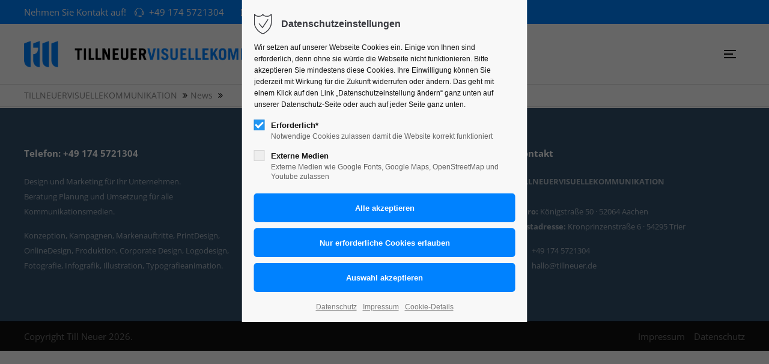

--- FILE ---
content_type: text/css
request_url: https://tillneuer.de/files/cto_layout/themedesigner/css/59_1689812343.css
body_size: 33701
content:
.ce_fancylink.style1.fancylink_color_accent a {
color: #0082ff;
}
.ce_fancylink.style1.fancylink_color_accent .shaft,
.ce_fancylink.style1.fancylink_color_accent .shaft:before,
.ce_fancylink.style1.fancylink_color_accent .shaft:after {
background-color: #0082ff;
}
.ce_fancylink.style2.fancylink_color_accent a,
.ce_fancylink.style2.fancylink_color_accent .arrow:before {
color: #0082ff;
}
.ce_fancylink.style2.fancylink_color_accent a:after,
.ce_fancylink.style2.fancylink_color_accent .arrow:after {
border-color: #0082ff;
}
.ce_fancylink.style3.fancylink_color_accent a {
color: #0082ff;
}
.ce_fancylink.style3.fancylink_color_accent a:after {
background-color: #0082ff;
}
.ce_fancybox.style3.fancy_box_color_accent .overlay {
background: #0082ff;
opacity: 0.8;
}
.ce_fancybox.style2.fancy_box_color_accent:hover .overlay {
background: linear-gradient(to bottom,rgba(0,0,0,0),#0082ff 100%);
}
.ce_fancybox.style1.fancy_box_color_accent:after {
background-color: #0082ff;
}
.ce_revolutionslider .ce_revolutionslider_hyperlink.text-link.btn-accent,
.ce_revolutionslider .ce_revolutionslider_hyperlink.text-link.btn-accent:after {
color: #0082ff;
}
.ce_hyperlink.btn-white a,
.ce_revolutionslider_hyperlink.btn-white:not(.text-link) {
color: #0082ff;
}
.ce_revolutionslider .tp-dottedoverlay.accent-color-90,
.ce_revolutionslider .tp-dottedoverlay.accent-color-80,
.ce_revolutionslider .tp-dottedoverlay.accent-color-70,
.ce_revolutionslider .tp-dottedoverlay.accent-color-60,
.ce_revolutionslider .tp-dottedoverlay.accent-color-50,
.ce_revolutionslider .tp-dottedoverlay.accent-color-40,
.ce_revolutionslider .tp-dottedoverlay.accent-color-30,
.ce_revolutionslider .tp-dottedoverlay.accent-color-20,
.ce_revolutionslider .tp-dottedoverlay.accent-color-10 {
background: #0082ff;
}
.mod_article.ol-bg-accent .article-overlay {
background: #0082ff;
}
body .mm-menu a:hover, body .mm-menu a.active, body .mm-menu a.trail,
body .mm-menu .mm-listview > li.mm-selected > a:not(.mm-next),
body .mm-menu .mm-listview > li.mm-selected > span,
body .mm-menu .mm-listview > li.trail a {
background-color: #0082ff;
}
.header .mainmenu ul.level_1 li span.ribbon {
background: #0082ff;
}
.stroke-accent {
stroke: #0082ff}
.fill-accent {
fill: #0082ff}
.ce_swiper-slider-start.style2_dark .swiper-pagination-bullet-active,
.ce_swiper-slider-start.style2_dark .swiper-pagination-bullet-active:after,
.ce_swiper-slider-start.style2_light .swiper-pagination-bullet-active,
.ce_swiper-slider-start.style2_light .swiper-pagination-bullet-active:after {
background-color: #0082ff;
}
.ce_wrap.bg-hover-accent:hover {
background-color: #0082ff!important;
}
.ce_hyperlink.btn-accent a,
.ce_revolutionslider_hyperlink.btn-accent {
background: #0082ff;
border-color: #0082ff;
}
.ce_hyperlink.btn-accent-outline:not(.btn-white):not(.btn-black-outline):not(.btn-gray-outline) a,
.ce_revolutionslider_hyperlink.btn-accent-outline {
border-color: #0082ff;
color: #0082ff;
}
.txt-color-accent,
.txt-color-accent p,
.txt-color-accent i,
.txt-color-accent a,
.txt-color-accent h1,
.txt-color-accent h2,
.txt-color-accent h3,
.txt-color-accent h4,
.txt-color-accent h5,
.txt-color-accent h6,
.txt-color-accent .h1,
.txt-color-accent .h2,
.txt-color-accent .h3,
.txt-color-accent .h4,
.txt-color-accent .h5,
.txt-color-accent .h6,
.txt-color-accent .h1 p,
.txt-color-accent .h2 p,
.txt-color-accent .h3 p,
.txt-color-accent .h4 p,
.txt-color-accent .h5 p,
.txt-color-accent .h6 p,
.txt-color-accent.h1,
.txt-color-accent.h2,
.txt-color-accent.h3,
.txt-color-accent.h4,
.txt-color-accent.h5,
.txt-color-accent.h6,
.txt-color-accent.h1 p,
.txt-color-accent.h2 p,
.txt-color-accent.h3 p,
.txt-color-accent.h4 p,
.txt-color-accent.h5 p,
.txt-color-accent.h6 p {
color: #0082ff;
}
.bg-accent {
background-color: #0082ff;
}
p a {
color: #0082ff;
}
.divider-v2 h1:after,
.divider-v2 h2:after,
.divider-v2 h3:after,
.divider-v2 h4:after,
.dividerv h5:after,
.divider-v2 h6:after,
h1.divider-v2:after,
h2.divider-v2:after,
h3.divider-v2:after,
h4.divider-v2:after,
h5.divider-v2:after,
h6.divider-v2:after {
background: #0082ff;
}
hr.divider_3:before {
background: #0082ff;
}
hr.divider_3:before {
background: #0082ff;
}
.divider_4_first {
border: 3px solid #0082ff;
}
.divider_4_second {
background-color: #0082ff;
}
.divider_4::after, .divider_4::before {
background-color: #0082ff;
}
.divider_5 i {
color: #0082ff;
}
.header.original .mainmenu ul li a.trail,
.header.original .mainmenu ul li a.active,
.header.cloned .mainmenu ul li a.trail,
.header.cloned .mainmenu ul li a.active,
.mod_pct_megamenu .mod_navigation a.active {
color: #0082ff;
}
.mod_pct_megamenu .mod_navigation a.active:before,
.header .mainmenu ul ul li a.active span:before,
.header .mainmenu ul ul li a.trail span:before {
background-color: #0082ff;
}
#top-wrapper.fixed .mainmenu a.active,
#top-wrapper.fixed .mainmenu a.trail {
color: #0082ff;
}
body.header-dark .fixed .mainmenu ul li a.trail,
body.header-dark .fixed .mainmenu ul li a.active {
color: #0082ff;
}
.header-light #top-wrapper.fixed .mainmenu a.active,
.header-light #top-wrapper.fixed .mainmenu a.trail {
color: #0082ff;
}
.subnav a {
color: #0082ff;
}
#nav-open-btn:before {
background: #0082ff;
}
.ce_table table th {
background: #0082ff;
}
.ce_tabs .tabs.classic ul li.active,
.ce_tabs .tabs.classic ul li:hover {
border-color: #0082ff;
}
.ce_tabs .tabs.horizontal ul li:hover span,
.ce_tabs .tabs.horizontal ul li.active span {
background: #0082ff;
}
.ce_teambox .image .overlay {
background: #0082ff;
}
.ce_teambox .email a {
color: #0082ff;
}
blockquote a {
color: #0082ff;
}
.header .mod_search .search-content {
background: #0082ff;
}
.ce_iconbox.version2 i {
background: #0082ff;
}
.ce_iconbox .link {
color: #0082ff;
}
.ce_testimonial a {
color: #0082ff;
}
.ce_accordion .toggler:before {
color:#0082ff;
}
.mod_calendar th.head {
background:#0082ff;
border-top:1px solid #0082ff;
border-right:1px solid #0082ff;
border-left:1px solid #0082ff;
}
.mod_calendar th.previous a,
.mod_calendar th.next a {
background-color:#0082ff;
}
.pagination li span.current {
background: #0082ff;
}
.pagination li a:hover {
color: #0082ff;
}
.mod_faqpage h3:before,
.mod_faqpage .h3:before {
color: #0082ff;
}
.mod_search .submit {
border: 1px solid #0082ff;
}
input:focus,
textarea:focus {
border:1px solid #0082ff;
}
form fieldset legend {
background-color:#0082ff;
}
input.submit[type="submit"],
button.submit[type="submit"] {
background: #0082ff;
}
input.submit[type="submit"]:hover,
button.submit[type="submit"]:hover {
background: #0082ff;
}
.ce_youtube_background.overlay .YTPOverlay {
background-color: #0082ff;
}
.label-accent {
background: #0082ff;
}
.ce_hyperlink a,
a.btn {
background: #0082ff;
border-color: #0082ff;
}
.ce_hyperlink a.link-white,
a.btn.link-white {
color: #0082ff;
}
.ce_hyperlink a.link-white:hover,
a.btn.link-white:hover {
background: #0082ff;
}
.ce_hyperlink a.outline,
a.btn.outline {
color: #0082ff;
}
.newslist h2,
.newslist .h2,
.newslist h2 a,
.newslist .h2 a {
color: #0082ff;
}
.newslist .news-left .news-date {
background: #0082ff;
}
.newsteaser .date {
background: #0082ff;
}
#portfolio_filter a.selected,
#portfolio_filter a:hover {
background: #0082ff;
}
.ce_chartbar .chart_data {
background: #0082ff;
}
.color-accent,
.color-accent p,
.color-accent i,
.color-accent h1,
.color-accent h2,
.color-accent h3,
.color-accent h4,
.color-accent h5,
.color-accent h6,
.color-accent .h1,
.color-accent .h2,
.color-accent .h3,
.color-accent .h4,
.color-accent .h5,
.color-accent .h6,
.color-accent a:not(.link-white) {
color: #0082ff;
}
blockquote {
border-color: #0082ff;
}
.ce_pricetable .pricetable.highlight .title {
background: #0082ff;
}
.ce_imagebox_v2 .ce_url a {
background: #0082ff;
}
.ce_gallery .content {
background: #0082ff;
}
.ce_headertext h1:after,
.ce_headertext h2:after,
.ce_headertext h3:after,
.ce_headertext h4:after,
.ce_headertext h5:after,
.ce_headertext h6:after {
background: #0082ff;
}
.ce_countup i {
color: #0082ff;
}
.newslist-v3 .date {
background: #0082ff;
}
.ce_bgimage.offset.offset-bg-accent:before {
background-color: #0082ff;
}
.ce_leadertext.version2 .divider-first {
border: 3px solid #0082ff;
}
.ce_leadertext.version2 .divider-second {
background-color: #0082ff;
}
.ce_leadertext.version2 .divider:after,
.ce_leadertext.version2 .divider:before {
background-color: #0082ff;
}
.ce_accordion .toggler i.fa {
background: #0082ff;
}
.newsteaser_v3 .news-overlay i {
background-color: #0082ff;
}
.newslist-v3 .subheadline {
color: #0082ff;
}
.ce_teambox .function {
color: #0082ff;
}
.ce_tabs .tabs.horizontal-clean ul li.active:after {
border-color: #0082ff transparent transparent transparent;
}
.subheadline-v2 {
color: #0082ff;
}
.ce_timeline .timeline-item .timeline-item-title {
background: #0082ff;
}
.ce_portfoliofilter.default a.selected,
.ce_portfoliofilter.default a:hover {
background: #0082ff;
}
.ce_portfoliofilter.only-icon a.selected i:before,
.ce_portfoliofilter.only-icon a:hover i:before {
background: #0082ff;
border-color: #0082ff;
}
.ce_tabs .tabs.horizontal-clean ul li.active span {
color: #0082ff;
}
.ce_revolutionslider_hyperlink {
background: #0082ff;
border-color: #0082ff;
}
.ce_headline_extended.version2 .divider-first {
border-color: #0082ff;
}
.ce_headline_extended.version2 .divider:after,
.ce_headline_extended.version2 .divider:before,
.ce_headline_extended.version2 .divider-second {
background-color: #0082ff;
}
.mod_portfoliolist .item .linkbar a {
background-color: #0082ff;
}
.mod_portfoliolist .item .linkbar a:hover {
color: #0082ff;
}
.mod_portfoliolist .item .subline {
background-color: #0082ff;
}
form .input-group-addon {
background: #0082ff;
border-color: #0082ff;
}
body .picker--focused .picker__day--selected,
body .picker__day--selected,
body .picker__day--selected:hover,
body .picker--focused .picker__day--highlighted,
body .picker__day--highlighted:hover,
body .picker__day--infocus:hover,
body .picker__day--outfocus:hover,
body .picker--focused .picker__list-item--highlighted,
body .picker__list-item--highlighted:hover,
body .picker__list-item:hover {
background-color: #0082ff;
}
body .picker__list-item--highlighted,
body .picker__list-item:hover {
border-color: #0082ff;
}
.ce_video_background .video-overlay  {
background-color: #0082ff;
}
.ce_text_imagebox.imagebox_version2 .inside,
.ce_text_imagebox.imagebox_version3 .inside {
background-color: #0082ff;
}
#offcanvas-top {
background: #0082ff;
}
.cookiebar {
background: #0082ff;
}
#footer a:hover,
#bottom .inside a:hover {
color: #0082ff;
}
.ce_bgimage_content_start.bg-accent .bg_overlay {
background: #0082ff;
}
.newslist-timeline:before,
.newslist-timeline-both h4:before,
.newslist-timeline-both .h4:before {
border-color: #0082ff;
}
.ce_divider_extended.version4 span {
background: #0082ff;
}
.ce_divider_extended.version5 {
background: #0082ff;
}
.ce_linkbox h4,
.ce_linkbox .h4 {
color: #0082ff;
}
.mod_customcataloglist.cc_immorealty .entry.top_object .cc_immorealty_top {
background: #0082ff;
}
.mod_customcatalogfilter.immorealty_filter .filter_range .ui-slider-range {
background: #0082ff;
}
.mod_customcatalogreader.cc_immorealty .property-furnishing li i {
color: #0082ff;
}
.mod_customcatalogreader.cc_immorealty .price {
background: #0082ff;
}
.mod_customcataloglist .cc_immorealty_slider .category  {
background: #0082ff;
}
.mod_customcataloglist.cc_immorealty .customelements_notelist input {
background-color: #0082ff;
}
.mod_customcataloglist.cc_cardealer .item-rightside .item-content-col2 {
color: #0082ff;
}
.mod_customcatalogfilter.cardealer_filter .filter_range .ui-slider-range {
background-color: #0082ff;
}
.mod_customcatalogreader.cc_cardealer .single-price {
color: #0082ff;
}
.mod_customcatalogreader.cc_cardealer .single-price strong {
background-color: #0082ff;
}
.mod_customcataloglist.cc_cardealer .item-highlight-icon {
background-color: #0082ff;
}
.mod_customcataloglist .cc_cardealer_slider .state {
background-color: #0082ff;
}
.mod_customcataloglist .cc_cardealer_slider .price strong {
color: #0082ff;
}
.ce_linkbox a i {
background-color: #0082ff;
}
.ce_fullscreen_gallery.version3 .bold {
background-color: #0082ff;
}
form.style2 {
background: #0082ff;
}
.ce_linkbox .ce_linkbox_banner {
background-color: #0082ff;
}
.custommenu li:hover {
background-color: #0082ff;
}
.ce_featured_tab li .ce_headline .headline {
color: #0082ff;
}
.ce_featured_tab li.active {
background-color: #0082ff;
}
.ce_headerimage.version3 .ce_headline .headline {
background: #0082ff;
}
.ce_headerimage.version3 .subline {
background: #0082ff;
}
.mod_portfoliolist_v4 .item a:hover {
background: #0082ff;
}
.mod_customcatalogteaser.cc_accommodations .entry:hover .item-content {
background: #0082ff;
}
.ce_revolutionslider_hyperlink.light {
color: #0082ff;
}
.ce_frame_start.style3 .ce_frame_start_inside {
border-color: #0082ff;
}
.mod_portfoliolist_teaser_3 .info,
.mod_portfoliolist_teaser_3 .info a {
color: #0082ff;
}
.newsteaser_v7:hover h5,
.newsteaser_v7:hover .h5 {
color: #0082ff;
}
.ce_divider_extended.version10 svg {
fill: #0082ff;
}
.js-cd-h-timeline .filling-line {
background-color: #0082ff;
}
.js .cd-h-timeline__date--older-event::after {
border-color: #0082ff;
}
.js .cd-h-timeline__date:hover::after,
.js .cd-h-timeline__date--selected::after {
background-color: #0082ff;
border-color: #0082ff;
}
.mod_portfoliolist_v7 .comments {
background-color: #0082ff;
}
.mod_portfoliolist_v7 .subline {
background-color: #0082ff;
}
.mod_portfoliolist_v7 .item:hover .item-bottom a {
color: #0082ff;
}
.js-cd-h-timeline .ce_text em {
color: #0082ff;
}
.mod_eventlist_v2 .title a {
color: #0082ff;
}
.ce_imagemap .hotspot.small .circle {
box-shadow: 0 0 0 5px #0082ff;
}
.ce_pricecard.style2.highlight .ce_pricecard_inside {
background: #0082ff;
}
.mod_eventlist_v3 h4,
.mod_eventlist_v3 .h4,
.mod_eventlist_v3 h4 a,
.mod_eventlist_v3 .h4 a {
color: #0082ff;
}
.mod_eventlist_v3 .meta-info i {
color: #0082ff;
}
.js-cd-h-timeline time:before,
.js-cd-h-timeline .location:before {
color: #0082ff;
}
.js-cd-h-timeline .more a {
background: #0082ff;
}
body .mainmenu ul li a:hover:before,
body .mainmenu ul li a.trail:before,
body .mainmenu ul li a.active:before {
background-color: #0082ff;
}
.ce_popup_start .popup_close {
color: #0082ff;
}
.ce_popup_start .ce_popup_content {
border-color: #0082ff;
}
.mod_eventlist_v4 i.fa-location-arrow {
background-color: #0082ff;
}
.ce_hyperlink_lightbox_video.hyperlink_color_accent svg polygon  {
fill: #0082ff;
}
.ce_hyperlink_lightbox_video.hyperlink_color_accent svg circle {
stroke: #0082ff;
}
.mod_portfoliolist_demos .item .overlay {
background-color: #0082ff;
}
.mod_portfoliolist_demos .item h5:hover,
.mod_portfoliolist_demos .item .h5:hover {
color: #0082ff;
}
.ce_iconbox_v3 .ce_iconbox_v3_inside.bg-accent {
background-color: #0082ff;
}
.ce_iconbox_v3 .ce_iconbox_v3_inside.bg-hover-accent:hover {
background-color: #0082ff!important;
}
.ce_iconbox_v3 .headline.headline-color-accent {
color: #0082ff;
}
.ce_iconbox_v3 .subheadline.subheadline-color-accent {
color: #0082ff;
}
.ce_iconbox_v3 .fonticon.fonticon-color-accent {
color: #0082ff;
}
.ce_iconbox_v3:hover.text-hover-accent i,
.ce_iconbox_v3:hover.text-hover-accent .headline,
.ce_iconbox_v3:hover.text-hover-accent .subheadline {
color: #0082ff!important;
}
.submenu_v2 li a:hover,
.submenu_v2 li a.active {
color: #0082ff;
}
.ce_list.list-style2 li.fa:before {
color: #0082ff;
}
.ce_list.list-style3 li.fa:before {
color: #0082ff;
}
.ce_revolutionslider_hyperlink.text-link:after {
color: #0082ff;
}
.ce_download_small .ce_download_small_inside a:after {
color: #0082ff;
}
.ce_download_small .ce_download_small_inside a {
border-color: #0082ff;
}
.ce_imagemap .circle {
box-shadow: 0 0 0 4px #0082ff;
}
.ce_testimonial_version7 .text_inside:before {
background: #0082ff;
}
.ce_portfoliofilter.port-filter-style3 a.selected {
border-color: #0082ff;
}
form.style8 input.submit[type="submit"],
form.style8 button.submit[type="submit"] {
color: #0082ff;
}
.ce_image_text_box .ce_image_text_box_banner {
background: #0082ff;
}
.ce_image_text_box.version2 a.hyperlink_txt {
color: #0082ff;
}
.ce_grid_gallery_start li:hover .linktext {
color: #0082ff;
}
.mod_quickmenu.style2 a {
border-color: #0082ff;
color: #0082ff;
}
.mod_customcataloglist.cc_product_catalog .item-inside:hover {
border-color: #0082ff;
}
.mod_customcatalogteaser.cc_product_catalog .item-highlight-icon {
background-color: #0082ff;
}
.ce_headline_w_buttons.style1 .buttons a:hover {
background-color: #0082ff;
}
.ce_headline_w_buttons.style2 .buttons a.button_one {
border-color: #0082ff;
color: #0082ff;
}
.ce_headline_w_buttons.style2 .buttons a.button_two {
background-color: #0082ff;
border-color: #0082ff;
}
.ce_headline_w_buttons.style2 .buttons a.button_one:hover {
background-color: #0082ff;
}
.ce_headline_w_buttons.style3 .buttons a.button_one {
border-color: #0082ff;
color: #0082ff;
}
.ce_headline_w_buttons.style3 .buttons a.button_two {
background-color: #0082ff;
border-color: #0082ff;
}
.ce_headline_w_buttons.style3 .buttons a.button_one:hover {
background-color: #0082ff;
}
.ce_headline_w_buttons.style5 .buttons a.button_one {
border-color: #0082ff;
color: #0082ff;
}
.ce_headline_w_buttons.style5 .buttons a.button_two {
background-color: #0082ff;
border-color: #0082ff;
}
.ce_headline_w_buttons.style5 .buttons a.button_one:hover {
background-color: #0082ff;
}
.ce_headline_w_buttons.style6 .buttons a.button_one {
border-color: #0082ff;
color: #0082ff;
}
.ce_headline_w_buttons.style6 .buttons a.button_two {
background-color: #0082ff;
border-color: #0082ff;
}
.ce_headline_w_buttons.style6 .buttons a.button_one:hover {
background-color: #0082ff;
}
.ce_headline_w_buttons.style10 .buttons a:hover {
background-color: #0082ff;
}
.ce_featurelist.style1 li i {
color: #0082ff;
}
.ce_featurelist.style2 span {
color: #0082ff;
}
.ce_featurelist.style2 .icon {
color: #0082ff;
}
.ce_featurelist.style2 li a:hover {
background-color: #0082ff;
}
.ce_featurelist.style5 li span {
color: #0082ff;
}
body .mm-menu a.active, body .mm-menu a.trail {
background-color: #0082ff;
}
.header .mainmenu ul li a.highlight span,
.header .mainmenu ul li a.highlight_square_color_accent span,
.header .mainmenu ul li a.highlight-square-color-accent span,
.header .mainmenu ul li a.highlight_rounded_color_accent span,
.header .mainmenu ul li a.highlight-rounded-color-accent span,
.header .mainmenu ul li a.highlight_rounded50_color_accent span,
.header .mainmenu ul li a.highlight-rounded50-color-accent span {
background-color: #0082ff;
}
.header .mainmenu ul li a.highlight_outline_square_color_accent span,
.header .mainmenu ul li a.highlight-outline-square-color-accent span,
.header .mainmenu ul li a.highlight_outline_rounded_color_accent span,
.header .mainmenu ul li a.highlight-outline-rounded-color-accent span,
.header .mainmenu ul li a.highlight_outline_rounded50_color_accent span,
.header .mainmenu ul li a.highlight-outline-rounded50-color-accent span {
box-shadow: 0 0px 0px 2px #0082ff;
}
.ce_accordion_v2 .toggler:not(.ui-state-active):hover {
color: #0082ff;
}
.ce_accordion_v2 .toggler.ui-state-active,
.ce_accordion.style2 .toggler.ui-state-active {
background: #0082ff;
}
.mmenu_trigger .burger .burger_lines,
.mmenu_trigger .burger .burger_lines:after,
.mmenu_trigger .burger .burger_lines:before {
background: #0082ff;
}
.mmenu_trigger {
color: #0082ff;
}
.mod_privacy_optin_slim .privacy_button a {
background: #0082ff;
}
span.color-accent {
color: #0082ff;
}
.ce_fancylink.style1.fancylink_color_second a {
color: #32506d;
}
.ce_fancylink.style1.fancylink_color_second .shaft,
.ce_fancylink.style1.fancylink_color_second .shaft:before,
.ce_fancylink.style1.fancylink_color_second .shaft:after {
background-color: #32506d;
}
.ce_fancylink.style2.fancylink_color_second a,
.ce_fancylink.style2.fancylink_color_second .arrow:before {
color: #32506d;
}
.ce_fancylink.style2.fancylink_color_second a:after,
.ce_fancylink.style2.fancylink_color_second .arrow:after {
border-color: #32506d;
}
.ce_fancylink.style3.fancylink_color_second a {
color: #32506d;
}
.ce_fancylink.style3.fancylink_color_second a:after {
background-color: #32506d;
}
.ce_fancybox.style3.fancy_box_color_second .overlay {
background: #32506d;
opacity: 0.8;
}
.ce_fancybox.style3.fancy_box_color_second .overlay {
background: #32506d;
opacity: 0.8;
}
.ce_fancybox.style1.fancy_box_color_second:after {
background-color: #32506d;
}
.ce_fancybox.style2.fancy_box_color_second:hover .overlay {
background: linear-gradient(to bottom,rgba(0,0,0,0),#32506d 100%);
}
.ce_revolutionslider .ce_revolutionslider_hyperlink.text-link.btn-second,
.ce_revolutionslider .ce_revolutionslider_hyperlink.text-link.btn-second:after {
color: #32506d;
}
.mod_article.ol-bg-second .article-overlay {
background: #32506d;
}
.stroke-second {
stroke: #32506d}
.fill-second {
fill: #32506d}
.ce_wrap.bg-hover-second:hover {
background-color: #32506d!important;
}
.ce_hyperlink.btn-second a,
.ce_revolutionslider_hyperlink.btn-second {
background: #32506d;
border-color: #32506d;
}
.ce_hyperlink.btn-second-outline a:not(.btn-white):not(.btn-black-outline):not(.btn-gray-outline),
.ce_revolutionslider_hyperlink.btn-second-outline {
border-color: #32506d;
color: #32506d;
}
.txt-color-second,
.txt-color-second p,
.txt-color-second i,
.txt-color-second a,
.txt-color-second h1,
.txt-color-second h2,
.txt-color-second h3,
.txt-color-second h4,
.txt-color-second h5,
.txt-color-second h6,
.txt-color-second .h1,
.txt-color-second .h2,
.txt-color-second .h3,
.txt-color-second .h4,
.txt-color-second .h5,
.txt-color-second .h6,
.txt-color-second .h1 p,
.txt-color-second .h2 p,
.txt-color-second .h3 p,
.txt-color-second .h4 p,
.txt-color-second .h5 p,
.txt-color-second .h6 p,
.txt-color-second.h1,
.txt-color-second.h2,
.txt-color-second.h3,
.txt-color-second.h4,
.txt-color-second.h5,
.txt-color-second.h6,
.txt-color-second.h1 p,
.txt-color-second.h2 p,
.txt-color-second.h3 p,
.txt-color-second.h4 p,
.txt-color-second.h5 p,
.txt-color-second.h6 p {
color: #32506d;
}
.color-second {
color: #32506d;
}
.bg-second {
background-color: #32506d;
}
.ce_bgimage_content_start .bg_overlay.bg-second {
background-color: #32506d;
}
.notelist .submit_container input.submit,
.notelist .submit_container input.submit:hover,
.notelist .submit_container button.submit,
.notelist .submit_container button.submit:hover {
background-color: #32506d;
}
.mod_customcataloglist.cc_cardealer .item-state {
background-color: #32506d;
}
form.style2 input.submit,
form.style2 input.submit[type="submit"]:hover,
form.style2 button.submit,
form.style2 button.submit[type="submit"]:hover {
background-color: #32506d;
}
.ce_hyperlink-extended a.link-sec-color {
border-color: #32506d;
background: #32506d;
}
.ce_hyperlink-extended a.link-sec-color:hover {
color: #32506d;
border-color: #32506d;
}
.ce_hyperlink-extended a.link-sec-color-outline {
color: #32506d;
border-color: #32506d;
}
.ce_hyperlink-extended a.link-sec-color-outline:hover {
background: #32506d;
}
.ce_hyperlink_lightbox_video.hyperlink_color_second svg polygon  {
fill: #32506d;
}
.ce_hyperlink_lightbox_video.hyperlink_color_second svg circle {
stroke: #32506d;
}
.ce_iconbox_v3 .ce_iconbox_v3_inside.bg-second {
background-color: #32506d;
}
.ce_iconbox_v3 .ce_iconbox_v3_inside.bg-hover-second:hover {
background-color: #32506d!important;
}
.ce_iconbox_v3 .headline.headline-color-second {
color: #32506d;
}
.ce_iconbox_v3 .subheadline.subheadline-color-second {
color: #32506d;
}
.ce_iconbox_v3 .fonticon.fonticon-color-second {
color: #32506d;
}
.ce_iconbox_v3:hover.text-hover-second i,
.ce_iconbox_v3:hover.text-hover-second .headline,
.ce_iconbox_v3:hover.text-hover-second .subheadline {
color: #32506d!important;
}
.header .mainmenu ul li a.highlight_color_second span,
.header .mainmenu ul li a.highlight-color-second span,
.header .mainmenu ul li a.highlight_square_color_second span,
.header .mainmenu ul li a.highlight-square-color-second span,
.header .mainmenu ul li a.highlight_rounded_color_second span,
.header .mainmenu ul li a.highlight-rounded-color-second span {
background: #32506d;
}
.header .mainmenu ul li a.highlight_outline_square_color_second span,
.header .mainmenu ul li a.highlight-outline-square-color-second span,
.header .mainmenu ul li a.highlight_outline_rounded_color_second span,
.header .mainmenu ul li a.highlight-outline-rounded-color-second span {
box-shadow: 0 0px 0px 2px #32506d;
}
.ce_revolutionslider_hyperlink.color-second {
background: #32506d;
border-color: #32506d;
color: #fff;
}
#top .top_metanavi {
display: none;
}
#top .mod_login_top {
display: none;
}
#top .mod_socials {
display: none;
}
#top .offcanvas-trigger {
display: none;
}
#top,
#top .mod_socials a i {
font-size: 15px;
}
#top,
#top a,
#top .mod_socials a i {
color: #ffffff;
}
#top,
#top .inside {
background-color: #0082ff;
}
body {
color: #141414;
}
html, body  {
font-size: 16px;
}
p  {
line-height: 25px;
}
h1, .h1, .h1 p {
font-size: 35px;
}
h1, .h1, .h1 p {
line-height: 36px;
}
h2, .h2, .h2 p {
font-size: 30px;
}
h2, .h2, .h2 p {
line-height: 31px;
}
h3, .h3, .h3 p {
font-size: 25px;
}
h3, .h3, .h3 p {
line-height: 28px;
}
h4, .h4, .h4 p {
font-size: 16px;
}
h4, .h4, .h4 p {
line-height: 20px;
}
@media only screen and (max-width: 767px) {
h1, .h1, .h1 p {
font-size: 23px;
}
}
@media only screen and (max-width: 767px) {
h1, .h1, .h1 p {
line-height: 23px;
}
}
@media only screen and (max-width: 767px) {
h2, .h2, .h2 p {
font-size: 26px;
}
}
@media only screen and (max-width: 767px) {
h2, .h2, .h2 p {
line-height: 28px;
}
}
@media only screen and (max-width: 767px) {
h3, .h3, .h3 p {
font-size: 25px;
}
}
@media only screen and (max-width: 767px) {
h3, .h3, .h3 p {
line-height: 26px;
}
}
#top .inside,
.header .inside,
#footer .inside,
#bottom .inside,
body.sidebar #container,
.mod_article:not(.fullwidth):not(.fullwidth-boxed-medium):not(.fullwidth-boxed-small) > .container,
.fullwidth.boxed-content .contentwrap,
.smallwidth .contentwrap,
.boxed-content .contentwrap,
.autogrid_wrapper.article,
.ce_text_image_bar .inside,
.ce_headerimage .ce_headerimage_inside,
.ce_video_background .ce_video_background_inside,
#offcanvas-top .offcanvas-top-inside,
.ce_calltoaction .ce_calltoaction_inside,
.mod_breadcrumb .mod_breadcrumb_inside,
.mod_pageimage .container,
.body_bottom .mod_search .container {
max-width: 1280px;
}
.mod_article.boxed {
max-width: calc(1280px - 80px);
margin-left: auto;
margin-right: auto;
}
@media only screen and (min-width: 768px) {
.mod_article:not(.fullwidth).article-pt > .container {
padding-top: 1px;
}
.mod_article:not(.fullwidth).article-pb > .container {
padding-bottom: 1px;
}
}
#footer h4,
#footer .h4 {
font-size: 15px;
}
#footer h1,
#footer h2,
#footer h3,
#footer h4,
#footer h5,
#footer h6,
#footer .h1,
#footer .h2,
#footer .h3,
#footer .h4,
#footer .h5,
#footer .h6 {
color: #ffffff;
}
#footer {
font-size: 13px;
}
#footer .inside a:hover {
color: #ffffff;
}
#footer {
background-color: #32506d;
}
#bottom .inside {
padding-top: 10px;
padding-bottom: 10px;
}
#bottom {
font-size: 16px;
}
#bottom {
border-top: 1px solid #000000;
}
.header .mod_search {
display: none;
}
.header .mod_langswitcher {
margin-left: 40px;
}
.header .mod_socials {
margin-left: 40px;
}
.header .mod_langswitcher {
display: none;
}
@media only screen and (min-width: 768px) {
.smartmenu {
display: block;
}
.mainmenu {
display: none;
}
.smartmenu .smartmenu-trigger .line,
.smartmenu .smartmenu-trigger .line:before,
.smartmenu .smartmenu-trigger .line:after {
height: 2px;
width: 20px;
}
.smartmenu .smartmenu-trigger .line {
width: 15px;
}
.smartmenu .smartmenu-trigger .line:before {
margin-top: 5px;
}
.smartmenu .smartmenu-trigger .line:after {
margin-top: -7px;
}
#top .inside {
background: none!important;
}
}
@media only screen and (min-width: 768px) {
.header.cloned {
background: rgba(255, 255, 255, 0.68);
}
}
@media only screen and (min-width: 768px) {
.header.cloned .mainmenu ul li a,
.header.cloned .ce_search_label i,
.header.cloned .mod_langswitcher .mod_langswitcher_inside,
.header.cloned .mod_socials a {
color: #393939;
}
.header.cloned .mod_langswitcher .mod_langswitcher_inside:before {
border-color: #393939;
}
.header.cloned .mod_socials:before {
border-color: #393939;
}
.header.cloned .smartmenu .smartmenu-trigger .line,
.header.cloned .smartmenu .smartmenu-trigger .line:before,
.header.cloned .smartmenu .smartmenu-trigger .line:after {
background: #393939;
}
}
@media only screen and (max-width: 767px) {
.header {
background: #ffffff;
}
}
.logo a {
background-image: url(../uploads/Logo_Till_lang_2.png);
}
.stickyheader .logo a {
background-image: url(../uploads/Logo_Till_lang_2.png);
}
@media only screen and (max-width: 767px) {
.logo a {
background-image: url(../uploads/Logo_Till_kurz_2.png);
}
}
@media only screen and (max-width: 767px) {
.stickyheader .logo a {
background-image: url(../uploads/Logo_Till_kurz_2.png);
}
}
@media only screen and (min-width: 768px) {
.header.original .logo {
width: 500px;
}
}
@media only screen and (min-width: 768px) {
.header.original .logo {
height: 100px;
}
.header.original {
line-height: 100px;
}
.smartmenu .smartmenu-trigger {
height: 100px;
}
}
@media only screen and (min-width: 768px) {
.stickyheader .header .logo {
width: 400px;
}
}
@media only screen and (min-width: 768px) {
.stickyheader .header .logo {
height: 80px;
}
.stickyheader .header.cloned {
line-height: 80px;
}
.header.cloned .smartmenu .smartmenu-trigger {
height: 80px;
}
html {
scroll-padding: 80px 0 0 0;
}
}
@media only screen and (min-width : 768px) and (max-width : 1024px) {
.stickyheader .header .logo {
width: 300px;
}
}
@media only screen and (min-width : 768px) and (max-width : 1024px) {
.stickyheader .header .logo {
height: 55px;
}
}
@media only screen and (max-width: 767px) {
.header .logo {
width: 205px;
}
}
@media only screen and (max-width: 767px) {
.header .logo {
height: 80px;
}
}
@media only screen and (max-width: 767px) {
.stickyheader .header .logo {
width: 180px;
}
}
@media only screen and (max-width: 767px) {
.stickyheader .header .logo {
height: 70px;
}
html {
scroll-padding: 70px 0 0 0;
}
}
.mainmenu ul li a  {
font-size: 16px;
}
.header .mainmenu ul li a,
.header .mainmenu ul li ul a.active,
.header .ce_search_label i,
.header .mod_langswitcher .mod_langswitcher_inside,
.header .header_metanavi a,
.header .mod_socials a {
color: #000000;
}
.mod_langswitcher .mod_langswitcher_inside:before {
border-color: #000000;
}
.header .mod_socials:before {
border-color: #000000;
}
.header .smartmenu .smartmenu-trigger .line,
.header .smartmenu .smartmenu-trigger .line:before,
.header .smartmenu .smartmenu-trigger .line:after {
background: #000000;
}
.header.original .mainmenu:before {
background: #000000;
}
.header.original .mainmenu ul li a.trail.a-level_1,
.header.original .mainmenu ul li a.active.a-level_1,
.header.cloned .mainmenu ul li a.trail.a-level_1,
.header.cloned .mainmenu ul li a.active.a-level_1,
.mod_pct_megamenu .mod_navigation a.active.a-level_1 {
color: #000000;
}
.header .mainmenu ul li a.a-level_1:hover  {
color: #000000;
}
.mainmenu ul li ul li a,
.mod_pct_megamenu .mod_navigation a  {
font-size: 14px;
}
nav.mainmenu ul ul a.active,
.mod_pct_megamenu .mod_navigation a.active {
color: #595959!important;
}
.mod_pct_megamenu .mod_navigation a.active:before,
.header .mainmenu ul ul li a.active span:before {
background-color: #595959!important;
}
.smartmenu-content .mod_navigation li:not(.floatbox) {
font-size:35px;
}
.smartmenu-content .mod_navigation li:not(.floatbox) {
line-height:35px;
}
.smartmenu-content .mod_navigation li:not(.floatbox) {
line-height:35px;
}
.smartmenu-content .mod_navigation a {
color:#ffffff;
}
.smartmenu-content .mod_navigation a.active, .smartmenu-content .mod_navigation a.trail {
border-color:#ffffff;
}
.smartmenu-content .smartmenu-close:before, .smartmenu-content .smartmenu-close:after {
background:#ffffff;
}
.smartmenu-content {
background-color:#0082ff;
}
@media only screen and (min-width : 768px) and (max-width : 1024px) {
.mmenu_trigger {
color: #000000;
}
.mmenu_trigger .burger .burger_lines,
.mmenu_trigger .burger .burger_lines:after,
.mmenu_trigger .burger .burger_lines:before
{
background-color: #000000;
}
}
@media only screen and (max-width: 767px) {
#top .mod_top_phone {
display: none;
}
}
@media only screen and (max-width: 767px) {
#top .mod_top_mail {
display: none;
}
}
.mmenu_trigger .label {
text-transform: uppercase;
}
.mmenu_trigger .label {
font-size: 14px;
}
#mmenu {
background: none!important;
}
#mmenu #mmenu_bottom {
position: static;
}
#mmenu .mod_navigation li a {
font-size: 23px;
}
#mmenu .mod_navigation li.submenu .opener {
width: calc(23px + 10px);
}
#mmenu .mod_navigation li a {
line-height: 30px;
}
#mmenu .mod_navigation li.submenu .opener {
height: calc(30px + 5px);
}
#mmenu .mod_navigation li a {
text-transform: uppercase;
}
#mmenu .mod_navigation li a {
text-align: center;
padding: 4px 0;
}
#mmenu,
#mmenu #mmenu_top,
#mmenu #mmenu_middle,
#mmenu #mmenu_bottom {
background-color: #0082ff;
}
#mmenu .mod_langswitcher ul {
background-color: #0082ff;
}
#mmenu .mod_navigation li a,
#mmenu .mod_socials a,
#mmenu .mod_mmenu_custom_nav a {
color: #000000;
}
#mmenu .mod_search input {
color: #000000;
}
#mmenu .mod_langswitcher .mod_langswitcher_inside:after {
color: #000000;
}
#mmenu .mod_langswitcher .mod_langswitcher_inside:before {
border-color: #000000;
}
#mmenu .mod_navigation li a.open, #mmenu .mod_navigation li a.active {
color: #ffffff;
}
#mmenu .mod_search {
display: none;
}
#mmenu .mod_socials {
display: none;
}
#mmenu .scrollable {
height: 100%;
}
#mmenu .mod_langswitcher {
display: none;
}
#mmenu .mod_search {
width: 100%;
}
#mmenu .mod_mmenu_custom_nav {
display: none;
}


--- FILE ---
content_type: text/css
request_url: https://tillneuer.de/files/cto_layout/css/customize.css
body_size: 2598
content:
@charset "UTF-8";
/* CSS Document - auch im Seitenlayout als externes stylesheet*/

/* open-sans-regular - latin */
@font-face {
  font-display: swap; /* Check https://developer.mozilla.org/en-US/docs/Web/CSS/@font-face/font-display for other options. */
  font-family: 'Open Sans';
  font-style: normal;
  font-weight: 400;
  src: url('/files/cto_layout/fonts/open-sans-v34-latin-regular.woff2') format('woff2'), /* Chrome 36+, Opera 23+, Firefox 39+ */
       url('/files/cto_layout/fonts/open-sans-v34-latin-regular.woff') format('woff'); /* Chrome 5+, Firefox 3.6+, IE 9+, Safari 5.1+ */
}
/* open-sans-italic - latin */
@font-face {
  font-display: swap; /* Check https://developer.mozilla.org/en-US/docs/Web/CSS/@font-face/font-display for other options. */
  font-family: 'Open Sans';
  font-style: italic;
  font-weight: 400;
  src: url('/files/cto_layout/fonts/open-sans-v34-latin-italic.woff2') format('woff2'), /* Chrome 36+, Opera 23+, Firefox 39+ */
       url('/files/cto_layout/fonts/open-sans-v34-latin-italic.woff') format('woff'); /* Chrome 5+, Firefox 3.6+, IE 9+, Safari 5.1+ */
}
/* open-sans-700 - latin */
@font-face {
  font-display: swap; /* Check https://developer.mozilla.org/en-US/docs/Web/CSS/@font-face/font-display for other options. */
  font-family: 'Open Sans';
  font-style: normal;
  font-weight: 700;
  src: url('/files/cto_layout/fonts/open-sans-v34-latin-700.woff2') format('woff2'), /* Chrome 36+, Opera 23+, Firefox 39+ */
       url('/files/cto_layout/fonts/open-sans-v34-latin-700.woff') format('woff'); /* Chrome 5+, Firefox 3.6+, IE 9+, Safari 5.1+ */
}
body {font-family: 'Open Sans',sans-serif;}

/* title in lightbox schrift kleiner */
#cboxTitle {
  font-size: .7rem;
 /* color: #666;*/
}
/* rollover */
.ce_portfoliofilter_content a:hover, .ce_portfoliofilter_content a:focus {
  color: #0082ff;
}
p a {
  color: #0082ff;
}
p a:hover, p a:focus {
  color: #005cb5;
}
#breadcrumb a {
  color: #888888;
}
#breadcrumb a:hover, #breadcrumb a:focus {
  color: #0082ff;
}
.txt-color-accent a {
	color: #ff00cb;
}
.weisstext.txt-color-accent a {
	color: #ffffff;
}
.darktext.txt-color-accent a {
	color: #1d1d1d;
}
.txt-color-accent a:hover, .txt-color-accent a:focus {
	color: #0082ff;
}
/* rollover titel */
div.desc.font-size-default a {
color:#ffffff;
}
div.desc.font-size-default a:hover, div.desc.font-size-default a:focus {
color:#0082ff;
}
/* rollover titel ende */
/* rollover ende */

/* lightbox heller hintergrund */
/*
#cboxOverlay {
  background: #fff;
}
#cboxNext, #cboxPrevious, #cboxClose {
 background-color: #999;
 padding-top: 10px;
}
*/